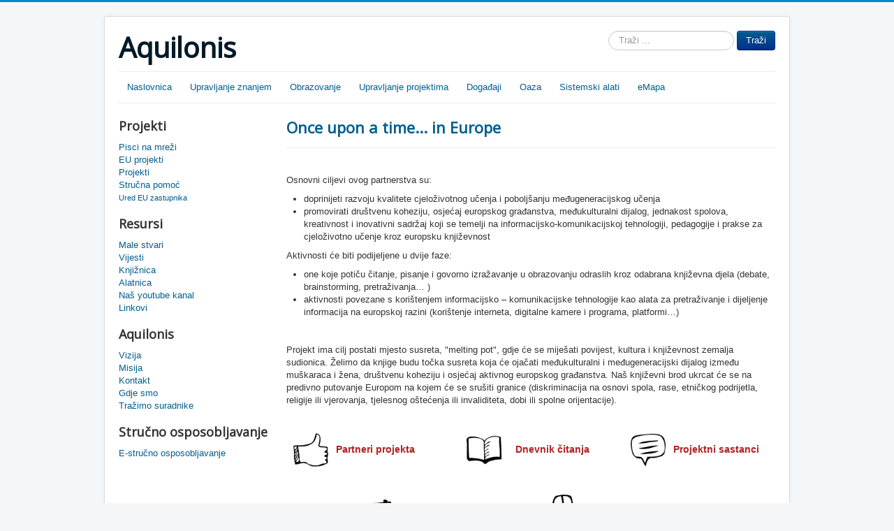

--- FILE ---
content_type: text/html; charset=utf-8
request_url: https://aquilonis.hr/e-strucno-osposobljavanje/55-poslovanje
body_size: 14438
content:
<!DOCTYPE html>
<html lang="hr-hr" dir="ltr">
<head>
	<meta name="viewport" content="width=device-width, initial-scale=1.0" />
	<meta charset="utf-8" />
	<base href="https://aquilonis.hr/e-strucno-osposobljavanje/55-poslovanje" />
	<meta name="generator" content="Joomla! - Open Source Content Management" />
	<title>Poslovanje</title>
	<link href="/e-strucno-osposobljavanje/55-poslovanje?format=feed&amp;type=rss" rel="alternate" type="application/rss+xml" title="RSS 2.0" />
	<link href="/e-strucno-osposobljavanje/55-poslovanje?format=feed&amp;type=atom" rel="alternate" type="application/atom+xml" title="Atom 1.0" />
	<link href="/templates/protostar/favicon.ico" rel="shortcut icon" type="image/vnd.microsoft.icon" />
	<link href="https://aquilonis.hr/component/search/?Itemid=142&amp;id=55&amp;format=opensearch" rel="search" title="Traži Aquilonis" type="application/opensearchdescription+xml" />
	<link href="/plugins/system/jce/css/content.css?badb4208be409b1335b815dde676300e" rel="stylesheet" />
	<link href="/templates/protostar/css/template.css?6d1fd444794acad66336a10025ea3419" rel="stylesheet" />
	<link href="https://fonts.googleapis.com/css?family=Open+Sans" rel="stylesheet" />
	<style>

	h1, h2, h3, h4, h5, h6, .site-title {
		font-family: 'Open Sans', sans-serif;
	}
	</style>
	<script src="/media/jui/js/jquery.min.js?6d1fd444794acad66336a10025ea3419"></script>
	<script src="/media/jui/js/jquery-noconflict.js?6d1fd444794acad66336a10025ea3419"></script>
	<script src="/media/jui/js/jquery-migrate.min.js?6d1fd444794acad66336a10025ea3419"></script>
	<script src="/media/system/js/caption.js?6d1fd444794acad66336a10025ea3419"></script>
	<script src="/templates/protostar/js/template.js?6d1fd444794acad66336a10025ea3419"></script>
	<!--[if lt IE 9]><script src="/media/jui/js/html5.js?6d1fd444794acad66336a10025ea3419"></script><![endif]-->
	<!--[if lt IE 9]><script src="/media/system/js/html5fallback.js?6d1fd444794acad66336a10025ea3419"></script><![endif]-->
	<script>
jQuery(window).on('load',  function() {
				new JCaption('img.caption');
			});
	</script>

</head>
<body class="site com_content view-category no-layout no-task itemid-142">
	<!-- Body -->
	<div class="body" id="top">
		<div class="container">
			<!-- Header -->
			<header class="header" role="banner">
				<div class="header-inner clearfix">
					<a class="brand pull-left" href="/">
						<span class="site-title" title="Aquilonis">Aquilonis</span>											</a>
					<div class="header-search pull-right">
						<div class="search">
	<form action="/e-strucno-osposobljavanje" method="post" class="form-inline" role="search">
		<label for="mod-search-searchword98" class="element-invisible">Traži ...</label> <input name="searchword" id="mod-search-searchword98" maxlength="200"  class="inputbox search-query input-medium" type="search" placeholder="Traži ..." /> <button class="button btn btn-primary" onclick="this.form.searchword.focus();">Traži</button>		<input type="hidden" name="task" value="search" />
		<input type="hidden" name="option" value="com_search" />
		<input type="hidden" name="Itemid" value="142" />
	</form>
</div>

					</div>
				</div>
			</header>
							<nav class="navigation" role="navigation">
					<div class="navbar pull-left">
						<a class="btn btn-navbar collapsed" data-toggle="collapse" data-target=".nav-collapse">
							<span class="element-invisible">Prikaz/Sakrivanje navigacije</span>
							<span class="icon-bar"></span>
							<span class="icon-bar"></span>
							<span class="icon-bar"></span>
						</a>
					</div>
					<div class="nav-collapse">
						<ul class="nav menu nav-pills mod-list">
<li class="item-118 default"><a href="/" >Naslovnica</a></li><li class="item-119"><a href="/upravljanje-znanjem" >Upravljanje znanjem</a></li><li class="item-120"><a href="/obrazovanje" >Obrazovanje</a></li><li class="item-121"><a href="/upravljanje-projektima" >Upravljanje projektima</a></li><li class="item-122"><a href="/dogadaji" >Događaji</a></li><li class="item-123"><a href="/oaza" >Oaza</a></li><li class="item-124"><a href="/sistemski-alati" >Sistemski alati</a></li><li class="item-125"><a href="/emapa" >eMapa</a></li></ul>

					</div>
				</nav>
						
			<div class="row-fluid">
									<!-- Begin Sidebar -->
					<div id="sidebar" class="span3">
						<div class="sidebar-nav">
									<div class="moduletable">
							<h3>Projekti</h3>
						<ul class="nav menu mod-list">
<li class="item-126"><a href="/pisci-na-mrezi" >Pisci na mreži</a></li><li class="item-127"><a href="/eu-projekti" >EU projekti</a></li><li class="item-128"><a href="/projekti" >Projekti</a></li><li class="item-129 deeper parent"><a href="/strucna-pomoc" >Stručna pomoć</a><ul class="nav-child unstyled small"><li class="item-130"><a href="/strucna-pomoc/ured-eu-zastupnika" >Ured EU zastupnika</a></li></ul></li></ul>
		</div>
			<div class="moduletable">
							<h3>Resursi</h3>
						<ul class="nav menu mod-list">
<li class="item-131"><a href="/male-stvari" >Male stvari</a></li><li class="item-132"><a href="/vijesti" >Vijesti</a></li><li class="item-133"><a href="/knjiznica" >Knjižnica</a></li><li class="item-134"><a href="/alatnica" >Alatnica</a></li><li class="item-135"><a href="/nas-youtube-kanal" >Naš youtube kanal</a></li><li class="item-136"><a href="/linkovi" >Linkovi</a></li></ul>
		</div>
			<div class="moduletable">
							<h3>Aquilonis</h3>
						<ul class="nav menu mod-list">
<li class="item-137"><a href="/vizija" >Vizija</a></li><li class="item-138"><a href="/misija" >Misija</a></li><li class="item-139"><a href="/kontakt" >Kontakt</a></li><li class="item-140"><a href="/gdje-smo" >Gdje smo</a></li><li class="item-141"><a href="/trazimo-suradnike" >Tražimo suradnike</a></li></ul>
		</div>
			<div class="moduletable">
							<h3>Stručno osposobljavanje</h3>
						<ul class="nav menu mod-list">
<li class="item-142 current active"><a href="/e-strucno-osposobljavanje" >E-stručno osposobljavanje</a></li></ul>
		</div>
	
						</div>
					</div>
					<!-- End Sidebar -->
								<main id="content" role="main" class="span9">
					<!-- Begin Content -->
					
					<div id="system-message-container">
	</div>

					<div class="blog" itemscope itemtype="https://schema.org/Blog">
	
		
	
	
	
				<div class="items-leading clearfix">
							<div class="leading-0"
					itemprop="blogPost" itemscope itemtype="https://schema.org/BlogPosting">
					
	<div class="page-header">
					<h2 itemprop="name">
									<a href="/e-strucno-osposobljavanje/55-poslovanje/268-once-upon-a-time-in-europe" itemprop="url">
						Once upon a time... in Europe					</a>
							</h2>
		
		
		
			</div>







<p>&nbsp;</p>
<p>Osnovni ciljevi ovog partnerstva su:</p>
<ul>
<li>doprinijeti razvoju kvalitete cjeloživotnog učenja i poboljšanju međugeneracijskog učenja</li>
<li>promovirati društvenu koheziju, osjećaj europskog građanstva, međukulturalni dijalog, jednakost spolova, kreativnost i inovativni sadržaj koji se temelji na informacijsko-komunikacijskoj tehnologiji, pedagogije i prakse za cjeloživotno učenje kroz europsku književnost</li>
</ul>
<p>Aktivnosti će biti podijeljene u dvije faze:</p>
<ul>
<li>one koje potiču čitanje, pisanje i govorno izražavanje u obrazovanju odraslih kroz odabrana književna djela (debate, brainstorming, pretraživanja… )</li>
<li>aktivnosti povezane s korištenjem informacijsko – komunikacijske tehnologije kao alata za pretraživanje i dijeljenje informacija na europskoj razini (korištenje interneta, digitalne kamere i programa, platformi…)</li>
</ul>
<p>&nbsp;</p>
<p>Projekt ima cilj postati mjesto susreta, "melting pot", gdje će se miješati povijest, kultura i književnost zemalja sudionica. Želimo da knjige budu točka susreta koja će ojačati međukulturalni i međugeneracijski dijalog između muškaraca i žena, društvenu koheziju i osjećaj aktivnog europskog građanstva. Naš književni brod ukrcat će se na predivno putovanje Europom na kojem će se srušiti granice (diskriminacija na osnovi spola, rase, etničkog podrijetla, religije ili vjerovanja, tjelesnog oštećenja ili invaliditeta, dobi ili spolne orijentacije).</p>
<p><span id="cke_bm_103S" style="display: none;"></span><a href="/e-strucno-osposobljavanje?id=277"><span style="display: none;"> </span></a></p>
<p>&nbsp;</p>
<table border="0" style="width: 725px;" align="center" cellpadding="1" cellspacing="1">
<tbody>
<tr>
<td style="text-align: center;"><a href="/e-strucno-osposobljavanje?id=277"><img src="/images/stories/thumbsup.png" alt="" style="width: 50px; height: 50px;" /></a></td>
<td style="width: 158px;"><a href="/e-strucno-osposobljavanje?id=277"><span style="font-size: 14px;"><span style="color: #b22222;"><strong>Partneri projekta</strong></span></span></a></td>
<td style="width: 0px;">&nbsp;</td>
<td style="width: 87.35px; text-align: center;"><a href="/e-strucno-osposobljavanje?id=270"><span style="font-size: 14px;"><span style="color: #b22222;"><strong><img src="/images/stories/book.png" alt="" style="width: 50px; height: 50px; margin-right: 6px; margin-left: 6px;" /></strong></span></span></a></td>
<td><span style="font-size: 14px;"><a href="/e-strucno-osposobljavanje?id=270"><span style="color: #b22222;"><strong>Dnevnik čitanja</strong></span></a></span></td>
<td>&nbsp;</td>
<td style="text-align: center;"><a href="/e-strucno-osposobljavanje?id=276"><img src="/images/stories/chat-bubble.png" alt="" style="width: 50px; height: 50px;" /></a></td>
<td><a href="/e-strucno-osposobljavanje?id=281"><span style="font-size: 14px;"><span style="color: #b22222;"><strong>Projektni sastanci</strong></span></span></a></td>
</tr>
</tbody>
</table>
<p><span style="font-size: 14px;"><span style="color: #b22222;"><strong><span id="cke_bm_103E" style="display: none;"></span></strong></span></span></p>
<p><span style="font-size: 10px;"><span style="display: none;"></span></span></p>
<p>&nbsp;</p>
<table border="0" style="width: 500px;" align="center" cellpadding="1" cellspacing="1">
<tbody>
<tr>
<td style="text-align: center;"><a href="http://users.sch.gr/Vigklas/2012_2014/index.html"><img src="/images/home-icon.png" alt="" style="width: 50px; height: 50px;" /></a></td>
<td><a href="http://users.sch.gr/Vigklas/2012_2014/index.html"><span style="color: #a52a2a;"><strong><span style="font-size: 14px;">Web stranica projekta</span></strong></span></a></td>
<td><a href="http://users.sch.gr/kvigklas/moodle/"><img src="/images/mouse-icon.png" alt="" style="width: 50px; height: 50px;" /></a></td>
<td>
<h2><strong><span style="font-size: 14px;"><a href="http://users.sch.gr/kvigklas/moodle/">Moodle platforma</a></span></strong></h2>
</td>
</tr>
</tbody>
</table>
<p style="text-align: center;">&nbsp;</p>
<p style="text-align: center;"><img src="/images/once-upon-logo2.png" alt="" style="width: 150px; height: 67px;" /></p>
<p style="text-align: center;">&nbsp;</p>
<table border="0" style="width: 407px;" align="center" cellpadding="1" cellspacing="1">
<tbody>
<tr>
<td style="text-align: center; width: 195px;"><span style="font-size: 10px;"><a href="http://ec.europa.eu/education/lifelong-learning-programme/doc78_en.htm"><img src="/images/EU_flag_LLP_CR-01.png" alt="" width="149" height="54" /></a></span></td>
<td style="text-align: center; width: 198px;"><span style="font-size: 10px;"><a href="http://www.mobilnost.hr/"><img src="/images/ampeu_logo_hor_hr.png" alt="" width="123" height="57" /></a></span></td>
</tr>
<tr>
<td colspan="2" style="text-align: center;"><span style="font-size: 10px;">Ova publikacija nastala je uz financijsku pomoć Europske unije.<br /> Za sadržaj publikacije isključivo je odgovoran autor i ni na koji se<br /> način ne može smatrati da odražava gledišta Europske unije.</span></td>
</tr>
</tbody>
</table>
<p>&nbsp;</p>
<p>&nbsp;</p>



				</div>
									</div><!-- end items-leading -->
	
	
	
	
			<div class="cat-children">
							<h3> Potkategorije </h3>
						
											<div class="first">
												<h3 class="page-header item-title"><a href="/e-strucno-osposobljavanje/36-poslovanje/usluge">
					Usluge</a>
					
									</h3>
				
													
							</div>
																<div>
												<h3 class="page-header item-title"><a href="/e-strucno-osposobljavanje/37-poslovanje/projekti">
					Projekti</a>
					
									</h3>
				
													
							</div>
																<div>
												<h3 class="page-header item-title"><a href="/e-strucno-osposobljavanje/48-poslovanje/rsp">
					RSP Readers</a>
					
									</h3>
				
													
							</div>
																<div class="last">
												<h3 class="page-header item-title"><a href="/e-strucno-osposobljavanje/49-poslovanje/kneemg">
					KneEMG</a>
					
									</h3>
				
													
							</div>
						
 </div>
		</div>

					<div class="clearfix"></div>
					<div aria-label="Breadcrumbs" role="navigation">
	<ul itemscope itemtype="https://schema.org/BreadcrumbList" class="breadcrumb">
					<li>
				Nalazite se ovdje: &#160;
			</li>
		
						<li itemprop="itemListElement" itemscope itemtype="https://schema.org/ListItem">
											<a itemprop="item" href="/" class="pathway"><span itemprop="name">Naslovnica</span></a>
					
											<span class="divider">
							<img src="/media/system/images/arrow.png" alt="" />						</span>
										<meta itemprop="position" content="1">
				</li>
							<li itemprop="itemListElement" itemscope itemtype="https://schema.org/ListItem">
											<a itemprop="item" href="/e-strucno-osposobljavanje" class="pathway"><span itemprop="name">E-stručno osposobljavanje</span></a>
					
											<span class="divider">
							<img src="/media/system/images/arrow.png" alt="" />						</span>
										<meta itemprop="position" content="2">
				</li>
							<li itemprop="itemListElement" itemscope itemtype="https://schema.org/ListItem" class="active">
					<span itemprop="name">
						Poslovanje					</span>
					<meta itemprop="position" content="3">
				</li>
				</ul>
</div>

					<!-- End Content -->
				</main>
							</div>
		</div>
	</div>
	<!-- Footer -->
	<footer class="footer" role="contentinfo">
		<div class="container">
			<hr />
			
			<p class="pull-right">
				<a href="#top" id="back-top">
					Povratak na vrh				</a>
			</p>
			<p>
				&copy; 2025 Aquilonis			</p>
		</div>
	</footer>
	
</body>
</html>
